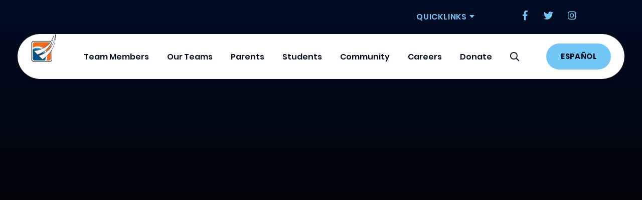

--- FILE ---
content_type: text/html; charset=UTF-8
request_url: https://www.northeastacademy.org/strategic-plan
body_size: 6890
content:

<!DOCTYPE html>
<html lang="en">

	<head>
			<!-- Global site tag (gtag.js) - Google Analytics -->
	<script
		async
		src="https://www.googletagmanager.com/gtag/js?id=G-T55X2L7W0K"></script>
	<script>
		window.dataLayer = window.dataLayer || [];
function gtag()
{
dataLayer.push( arguments );
}
gtag( 'js', new Date() );
gtag( 'config', "G-T55X2L7W0K" );
	</script>

<meta charset="utf-8">
<meta
	name="viewport"
	content="width=device-width, initial-scale=1, shrink-to-fit=no">
<meta
http-equiv="X-UA-Compatible" content="IE=edge"> 
	
	

	

				
	<title>Strategic Plan | Northeast Academy for Aerospace & Advanced Technologies</title>
	<meta name="description" content="Our Mission NEAAAT is a highly innovative regional public school that inspires and prepares all students with the STEM-related skills, knowledge, and attitudes…" />

	<meta property="fb:app_id" content="">
	<meta property="og:url" content="https://www.northeastacademy.org/strategic-plan" />
	<meta property="og:type" content="website" />
	<meta property="og:title" content="Strategic Plan | Northeast Academy for Aerospace & Advanced Technologies" />
	<meta property="og:image" content="" />
	<meta property="og:image:width" content="1200" />
	<meta property="og:image:height" content="630" />
	<meta property="og:description" content="Our Mission NEAAAT is a highly innovative regional public school that inspires and prepares all students with the STEM-related skills, knowledge, and attitudes…" />
	<meta property="og:site_name" content="Northeast Academy for Aerospace &amp; Advanced Technologies" />
	<meta property="og:locale" content="en_AU" />
	<meta property="og:locale:alternate" content="en_AU" />
	
	<meta name="twitter:card" content="summary_large_image" />
	<meta name="twitter:site" content="" />
	<meta name="twitter:url" content="https://www.northeastacademy.org/strategic-plan" />
	<meta name="twitter:title" content="Strategic Plan | Northeast Academy for Aerospace & Advanced Technologies" />
	<meta name="twitter:description" content="Our Mission NEAAAT is a highly innovative regional public school that inspires and prepares all students with the STEM-related skills, knowledge, and attitudes…" />
	<meta name="twitter:image" content="" />

	
	<link rel="home" href="https://www.northeastacademy.org/" />
	<link rel="canonical" href="https://www.northeastacademy.org/strategic-plan">


<link
	href="/css/main.css?v=1705037142162"
	rel="stylesheet">
<link
rel="stylesheet" href="/fonts/stylesheet.css"/> <link rel="icon" href="img/favicon.ico"/>

<link rel="preconnect" href="https://fonts.googleapis.com">
<link rel="preconnect" href="https://fonts.gstatic.com" crossorigin>
<link href="https://fonts.googleapis.com/css2?family=Inter:wght@300;400;500;600;700&display=swap" rel="stylesheet">    <script>console.log('Testing tracking code section - head')</script>

<!-- Google tag (gtag.js) -->
<script async src="https://www.googletagmanager.com/gtag/js?id=G-T55X2L7W0K"></script>
<script>
  window.dataLayer = window.dataLayer || [];
  function gtag(){dataLayer.push(arguments);}
  gtag('js', new Date());

  gtag('config', 'G-T55X2L7W0K');
</script>

<!-- Google Tag Manager -->

<script>(function(w,d,s,l,i){w[l]=w[l]||[];w[l].push({'gtm.start':

new Date().getTime(),event:'gtm.js'});var f=d.getElementsByTagName(s)[0],

j=d.createElement(s),dl=l!='dataLayer'?'&l='+l:'';j.async=true;j.src=

'https://www.googletagmanager.com/gtm.js?id='+i+dl;f.parentNode.insertBefore(j,f);

})(window,document,'script','dataLayer','GTM-NNVNQJHP');</script>

<!-- End Google Tag Manager -->
	</head>

	<body>
    <script>console.log('Testing tracking code section - body')</script>

<!-- Google Tag Manager (noscript) -->

<noscript><iframe src="https://www.googletagmanager.com/ns.html?id=GTM-NNVNQJHP"

height="0" width="0" style="display:none;visibility:hidden"></iframe></noscript>

<!-- End Google Tag Manager (noscript) -->
		<a class="skip-main" href="#main">Skip to Main Content</a>


				
		<nav id="nav">

        
    <div class="top">
        <div
            class="container">
                        <div class="top-c">
                <div class="quick-nav">
    
        <p class="title">Quicklinks</p>
        <div class="quick-menu">
            <ul>
                            <li><a href="https://www.northeastacademy.org/departments/federal-programs/title-one-plan" target="">
                <i class="fas fa-school"></i>Title I Plan</a></li>
                            <li><a href="https://www.northeastacademy.org/departments/federal-programs/parent-and-family-engagement-policy" target="">
                <i class="fas fa-hands-helping"></i>Parent Engagement Policy</a></li>
                            <li><a href="https://www.northeastacademy.org/departments/curriculum/state-report-card" target="_blank">
                <i class="fas fa-chart-bar"></i>State Report Card</a></li>
                            <li><a href="https://www.northeastacademy.org/departments/testing-and-accountability/testing-calendar" target="">
                <i class="far fa-calendar"></i>Testing Calendar</a></li>
                            <li><a href="https://www.northeastacademy.org/departments/federal-programs/school-improvement-indistar" target="">
                <i class="fas fa-school"></i>School Improvement Plan</a></li>
                            <li><a href="https://www.northeastacademy.org/información-importante-en-español" target="">
                <i class="far fa-bookmark"></i>Español</a></li>
                            <li><a href="https://idp.ncedcloud.org" target="_blank">
                <i class="fab fa-readme"></i>NCEdcloud</a></li>
                            <li><a href="https://neaaat.instructure.com/login/canvas" target="_blank">
                <i class="fab fa-centos"></i>Canvas Parent Log In</a></li>
                            <li><a href="https://www.northeastacademy.org/departments/federal-programs/mckinney-vento" target="">
                <i class="fas fa-building"></i>Homeless Education</a></li>
                            <li><a href="https://www.northeastacademy.org/departments/federal-programs/return-to-safe-learning" target="_blank">
                <i class="far fa-heart"></i>Return To Safe Learning</a></li>
                            <li><a href="https://www.northeastacademy.org/contact/request-for-proposals" target="_blank">
                <i class="fas fa-hammer"></i>Requests For Proposals</a></li>
                
            </ul>
        </div>
        
</div>                    <div class="social-link">
        <ul>
                            <li><a href="https://www.facebook.com/neaaat"  target="_blank" class="fab fa-facebook-f" ></a></li>
                            <li><a href="https://twitter.com/NEAAAT_Aerospac"  target="_blank" class="fab fa-twitter" ></a></li>
                            <li><a href="https://www.instagram.com/northeast_academy_for_aero/"  target="_blank" class="fab fa-instagram" ></a></li>
                 
        </ul>
    </div>    
            </div>
        </div>
    </div>
    <div class="down">
        <div class="down-c">
            <div class="brand logo-c">

                <a href="https://www.northeastacademy.org/" title="Back to Homepage" title="Northeast Academy for Aerospace &amp; Advanced Technologies">
                    <img class="logo-outer" src="https://digistorm-websites-usa.s3.amazonaws.com/na-us-nc-952-website-2022/content/logos/full_logo.png?v=1657593396" alt="Full Logo">
                </a>
            </h1>
        </div>
        <div class="menu-outer">
            <div class="nav">
                <div class="nav-c">
                    <ul>
                        
                                                                                        <li class="has-sub-second block ">
                                    <a href="/subpage">Team Members</a>
                                    <div class="sub-menu-outer">
                                        <ul
                                            class="sub-menu">

                                                                                                                                                                                                                                                                                                <li>
                                                            <a href="/subpage/typography">CEO&#039;s Message</a>
                                                        </li>
                                                                                                                                                                                                                                                                                                                                                                                                     <li class="has-sub-third">
                                                            <a href="/subpage/board-of-directors">Board of Directors</a>
                                                            <div class="sub-menu-outer">
                                                                <ul
                                                                    class="sub-menu">

                                                                                                                                                                                                                                                                                                                                                                            <li>
                                                                                    <a href="/subpage/board-of-directors/meetings">Meetings</a>
                                                                                </li>
                                                                                                                                                                                                                                                                                                                                                                                                                                                            <li>
                                                                                    <a href="/subpage/board-of-directors/board-policies">Board Policies</a>
                                                                                </li>
                                                                                                                                                                                                                                                                                                                                                                                                                                                            <li>
                                                                                    <a href="/subpage/board-of-directors/financial-audit">Financial Audit</a>
                                                                                </li>
                                                                                                                                                                                                                        
                                                                </ul>
                                                            </div>
                                                        </li>
                                                                                                                                                                                                                                                                                                                                                                                                     <li>
                                                            <a href="/subpage/support-team">Staff Directory</a>
                                                        </li>
                                                                                                                                                                                                                                                                                                                                                                                                     <li>
                                                            <a href="/subpage/staff-information">Staff Information</a>
                                                        </li>
                                                                                                                                                                                             
                                        </ul>
                                    </div>
                                </li>
                                                    
                                                                                        <li class="has-sub-second block ">
                                    <a href="/departments">Our Teams</a>
                                    <div class="sub-menu-outer">
                                        <ul
                                            class="sub-menu">

                                                                                                                                                                                                                                                                                                <li class="has-sub-third">
                                                            <a href="/departments/federal-programs">Federal Programs</a>
                                                            <div class="sub-menu-outer">
                                                                <ul
                                                                    class="sub-menu">

                                                                                                                                                                                                                                                                                                                                                                                                                                                                                                                                                                                                                                                                                                                                                                                                                                                                                                                                                                                                                                                                                                                                                                                                                                                                                                                                                                                                                                                                                                                                                                                                                                                                                        <li>
                                                                                    <a href="/departments/federal-programs/equity-report">Equity Report</a>
                                                                                </li>
                                                                                                                                                                                                                        
                                                                </ul>
                                                            </div>
                                                        </li>
                                                                                                                                                                                                                                                                                                                                                                                                     <li class="has-sub-third">
                                                            <a href="/departments/exceptional-children">Exceptional Children</a>
                                                            <div class="sub-menu-outer">
                                                                <ul
                                                                    class="sub-menu">

                                                                                                                                                                                                                                                                                                                                                                                                                                                                                                                                                                                                                                                                                                                                                                                                                                                                    
                                                                </ul>
                                                            </div>
                                                        </li>
                                                                                                                                                                                                                                                                                                                                                                                                     <li class="has-sub-third">
                                                            <a href="/departments/curriculum">Instruction</a>
                                                            <div class="sub-menu-outer">
                                                                <ul
                                                                    class="sub-menu">

                                                                                                                                                                                                                                                                                                                                                                                                                                                                                                                                                                                                                                                                                                                                                                                                                                                                                                                                                                                                                
                                                                </ul>
                                                            </div>
                                                        </li>
                                                                                                                                                                                                                                                                                                                                                                                                     <li class="has-sub-third">
                                                            <a href="/departments/transportation">Transportation</a>
                                                            <div class="sub-menu-outer">
                                                                <ul
                                                                    class="sub-menu">

                                                                                                                                                                                                                                                                                                                                                                                                                                                                                                                                                                            
                                                                </ul>
                                                            </div>
                                                        </li>
                                                                                                                                                                                                                                                                                                                                                                                                     <li class="has-sub-third">
                                                            <a href="/departments/testing-and-accountability">Testing and Accountability</a>
                                                            <div class="sub-menu-outer">
                                                                <ul
                                                                    class="sub-menu">

                                                                                                                                                                                                                                                                                                                                                                                                                                
                                                                </ul>
                                                            </div>
                                                        </li>
                                                                                                                                                                                             
                                        </ul>
                                    </div>
                                </li>
                                                    
                                                                                        <li class="has-sub-second block ">
                                    <a href="/parents">Parents</a>
                                    <div class="sub-menu-outer">
                                        <ul
                                            class="sub-menu">

                                                                                                                                                                                                                                                                                                <li>
                                                            <a href="/parents/parents-guide-to-student-achievement">Parents Guide To Student Achievement</a>
                                                        </li>
                                                                                                                                                                                                                                                                                                                                                                                                     <li>
                                                            <a href="/parents/helpful-resources">Parent Night Information</a>
                                                        </li>
                                                                                                                                                                                                                                                                                                                                                                                                     <li class="has-sub-third">
                                                            <a href="/parents/additional-page">Calendar</a>
                                                            <div class="sub-menu-outer">
                                                                <ul
                                                                    class="sub-menu">

                                                                                                                                                                                                                                                                                                                                                                            <li>
                                                                                    <a href="/parents/additional-page/school-calendar">School Calendar</a>
                                                                                </li>
                                                                                                                                                                                                                        
                                                                </ul>
                                                            </div>
                                                        </li>
                                                                                                                                                                                                                                                                                                                                                                                                     <li>
                                                            <a href="/parents/child-find">Child Find</a>
                                                        </li>
                                                                                                                                                                                                                                                                                                                                                                                                     <li>
                                                            <a href="/parents/drop-off-pick-up">Drop Off/Pick Up</a>
                                                        </li>
                                                                                                                                                                                                                                                                                                                                                                                                     <li>
                                                            <a href="/parents/news">News</a>
                                                        </li>
                                                                                                                                                                                                                                                                                                                                                                                                     <li>
                                                            <a href="/parents/parent-advisory-council">Parent Advisory Council</a>
                                                        </li>
                                                                                                                                                                                                                                                                                                                                                                                                     <li>
                                                            <a href="/parents/school-lunch">School Lunch</a>
                                                        </li>
                                                                                                                                                                                                                                                                                                                                                                                                     <li>
                                                            <a href="/parents/senior-information">Senior Information</a>
                                                        </li>
                                                                                                                                                                                                                                                                                                                                                                                                     <li>
                                                            <a href="/parents/staff-directory">Staff Directory</a>
                                                        </li>
                                                                                                                                                                                                                                                                                                                                                                                                     <li>
                                                            <a href="/parents/student-handbook">Student Handbook</a>
                                                        </li>
                                                                                                                                                                                                                                                                                                                                                                                                     <li class="has-sub-third">
                                                            <a href="/parents/student-health">Student Health</a>
                                                            <div class="sub-menu-outer">
                                                                <ul
                                                                    class="sub-menu">

                                                                                                                                                                                                                                                                                                                                                                            <li>
                                                                                    <a href="/parents/student-health/immunizations">Immunizations</a>
                                                                                </li>
                                                                                                                                                                                                                        
                                                                </ul>
                                                            </div>
                                                        </li>
                                                                                                                                                                                                                                                                                                                                                                                                     <li>
                                                            <a href="/parents/enrolment">Transportation</a>
                                                        </li>
                                                                                                                                                                                                                                                                                                                                                                                                     <li>
                                                            <a href="/parents/volunteer">Volunteer</a>
                                                        </li>
                                                                                                                                                                                                                                                                                                                                                                                                     <li>
                                                            <a href="/parents/whom-to-contact">Whom To Contact</a>
                                                        </li>
                                                                                                                                                                                             
                                        </ul>
                                    </div>
                                </li>
                                                    
                                                                                        <li class="has-sub-second block ">
                                    <a href="/students">Students</a>
                                    <div class="sub-menu-outer">
                                        <ul
                                            class="sub-menu">

                                                                                                                                                                                                                                                                                                <li class="has-sub-third">
                                                            <a href="/students/student-life">Student Life</a>
                                                            <div class="sub-menu-outer">
                                                                <ul
                                                                    class="sub-menu">

                                                                                                                                                                                                                                                                                                                                                                                                                                                                                                                                                                                                                                                                                                                                                                                                                                                                    
                                                                </ul>
                                                            </div>
                                                        </li>
                                                                                                                                                                                                                                                                                                                                                                                                     <li>
                                                            <a href="/students/senior-information">Senior Information</a>
                                                        </li>
                                                                                                                                                                                                                                                                                                                                                                                                     <li class="has-sub-third">
                                                            <a href="/students/student-services">Student Services</a>
                                                            <div class="sub-menu-outer">
                                                                <ul
                                                                    class="sub-menu">

                                                                                                                                                                                                                                                                                                                                                                                                                                                                                                                                                                                                                                                                                                                        
                                                                </ul>
                                                            </div>
                                                        </li>
                                                                                                                                                                                                                                                                                                                                                                                                     <li>
                                                            <a href="/students/say-something">Say Something</a>
                                                        </li>
                                                                                                                                                                                                                                                                                                                                                                                                     <li>
                                                            <a href="/students/technology">Technology</a>
                                                        </li>
                                                                                                                                                                                                                                                                                                                                                                                                     <li>
                                                            <a href="/students/parking-passes">Parking Passes</a>
                                                        </li>
                                                                                                                                                                                                                                                                                                                                                                                                     <li>
                                                            <a href="/students/volunteer">Volunteer</a>
                                                        </li>
                                                                                                                                                                                             
                                        </ul>
                                    </div>
                                </li>
                                                    
                                                                                        <li class="has-sub-second block ">
                                    <a href="/contact">Community</a>
                                    <div class="sub-menu-outer">
                                        <ul
                                            class="sub-menu">

                                                                                                                                                                                                                                                                                                <li>
                                                            <a href="/contact/expo">Experience Expo!</a>
                                                        </li>
                                                                                                                                                                                                                                                                                                                                                                                                     <li>
                                                            <a href="/contact/request-for-proposals">Request For Proposals</a>
                                                        </li>
                                                                                                                                                                                                                                                                                                                                                                                                     <li>
                                                            <a href="/contact/strategic-plan">Strategic Plan</a>
                                                        </li>
                                                                                                                                                                                             
                                        </ul>
                                    </div>
                                </li>
                                                    
                                                                                        <li class="">
                                    <a href="/employment-opportunities">Careers</a>
                                </li>
                                                    
                                                                                        <li class="">
                                    <a href="/donate">Donate</a>
                                </li>
                                                                            <li>
                            <a
                                href="#"
                                class="iconfont icon-search"
                                id="search-button"
                                title="Search the website"></a>
                        </li>
                    </ul>
                </div>
                                <div class="top-c">
                    <div class="quick-nav">
    
        <p class="title">Quicklinks</p>
        <div class="quick-menu">
            <ul>
                            <li><a href="https://www.northeastacademy.org/departments/federal-programs/title-one-plan" target="">
                <i class="fas fa-school"></i>Title I Plan</a></li>
                            <li><a href="https://www.northeastacademy.org/departments/federal-programs/parent-and-family-engagement-policy" target="">
                <i class="fas fa-hands-helping"></i>Parent Engagement Policy</a></li>
                            <li><a href="https://www.northeastacademy.org/departments/curriculum/state-report-card" target="_blank">
                <i class="fas fa-chart-bar"></i>State Report Card</a></li>
                            <li><a href="https://www.northeastacademy.org/departments/testing-and-accountability/testing-calendar" target="">
                <i class="far fa-calendar"></i>Testing Calendar</a></li>
                            <li><a href="https://www.northeastacademy.org/departments/federal-programs/school-improvement-indistar" target="">
                <i class="fas fa-school"></i>School Improvement Plan</a></li>
                            <li><a href="https://www.northeastacademy.org/información-importante-en-español" target="">
                <i class="far fa-bookmark"></i>Español</a></li>
                            <li><a href="https://idp.ncedcloud.org" target="_blank">
                <i class="fab fa-readme"></i>NCEdcloud</a></li>
                            <li><a href="https://neaaat.instructure.com/login/canvas" target="_blank">
                <i class="fab fa-centos"></i>Canvas Parent Log In</a></li>
                            <li><a href="https://www.northeastacademy.org/departments/federal-programs/mckinney-vento" target="">
                <i class="fas fa-building"></i>Homeless Education</a></li>
                            <li><a href="https://www.northeastacademy.org/departments/federal-programs/return-to-safe-learning" target="_blank">
                <i class="far fa-heart"></i>Return To Safe Learning</a></li>
                            <li><a href="https://www.northeastacademy.org/contact/request-for-proposals" target="_blank">
                <i class="fas fa-hammer"></i>Requests For Proposals</a></li>
                
            </ul>
        </div>
        
</div>                        <div class="social-link">
        <ul>
                            <li><a href="https://www.facebook.com/neaaat"  target="_blank" class="fab fa-facebook-f" ></a></li>
                            <li><a href="https://twitter.com/NEAAAT_Aerospac"  target="_blank" class="fab fa-twitter" ></a></li>
                            <li><a href="https://www.instagram.com/northeast_academy_for_aero/"  target="_blank" class="fab fa-instagram" ></a></li>
                 
        </ul>
    </div>    
                </div>
            </div>
        </div>
                    <div class="btn-c">
                <a class="btn" href="https://www.northeastacademy.org/información-importante-en-español" >
                    Español
                </a>
            </div>

                <div class="burger-search">
            <a
                href="#"
                class="iconfont icon-search"
                id="search-button"
                title="Search the website"></a>
            <div class="navbar-burger burger">
                <span></span>
                <span></span>
                <span></span>
            </div>
        </div>
    </div>
</div></nav>

		
    

	
	
                                                            
						<div class="slick slick-full-width video-carousel">
														<header
						class="inner-banner"
						style="background-image: url(https://images-us.digistormhosting.com.au/[base64]);background-position: 50% 50%;">
													<div class="video-holder">
								<div class="video-sizer"></div>
																

<div class="video-player container-size" data-index="0" data-settings="{&quot;poster&quot;:&quot;https:\/\/images-us.digistormhosting.com.au\/[base64]&quot;,&quot;controls&quot;:[&quot;mute&quot;],&quot;autoplay&quot;:true,&quot;muted&quot;:true,&quot;volume&quot;:1,&quot;clickToPlay&quot;:false,&quot;fullscreen&quot;:{&quot;enabled&quot;:false},&quot;loop&quot;:{&quot;active&quot;:true}}">

	
		<div class="player" data-plyr-provider="youtube" data-plyr-embed-id="https://youtu.be/Ea2VJGfovEE"></div>

	</div>
							</div>
											</header>
							</div>

			

	                
                

            <div class="article-content ">
                <div class="container">
                    <div class="columns">
                                                <div class="right column is-12" id="main">
                            <div class="right-content">
                                <div class="editor fadeInUp page-heading">
                                    <h2>Strategic Plan</h2>
                                </div>
                                   
        <div class="editor">
        <div class="rich-text-content">
    <h4><strong>Our Goal</strong></h4>
</div>    </div>
    <div class="editor">
        <div class="rich-text-content">
    <h6><strong>By 2029, 100% of graduating seniors will demonstrate each of the competencies contained in the NEAAAT Portrait of a Graduate.</strong></h6>
</div>    </div>
    <div class="editor">
        <iframe src="https://drive.google.com/file/d/1XuJS-g_vn2clDEIA78Ne2yhE_LQ_BXC0/preview" width="800" height="1000" allow="autoplay"></iframe>    </div>
    <div class="editor">
        <div class="rich-text-content">
    <h4>To accomplish this overarching goal, NEAAAT will.....<br></h4>
<ul><li><strong>Foster a positive and inclusive school culture</strong></li><li><strong>Challenge, include, and support every student</strong></li><li><strong>Attract, retain and grow professional talent</strong></li><li><strong>Offer state-of-the-art facilities</strong></li></ul>
</div>    </div>
    <div class="editor">
        <div class="rich-text-content">
    <h4>2024-2025 Progress</h4>
</div>    </div>
    <div class="editor">
        <div class='tableauPlaceholder' id='viz1734558887199' style='position: relative'><noscript><a href='#'><img alt=' ' src='https:&#47;&#47;public.tableau.com&#47;static&#47;images&#47;NE&#47;NEAAAT2025-2029StrategicPlanProgressReport&#47;AnnualTargets&#47;1_rss.png' style='border: none' /></a></noscript><object class='tableauViz'  style='display:none;'><param name='host_url' value='https%3A%2F%2Fpublic.tableau.com%2F' /> <param name='embed_code_version' value='3' /> <param name='site_root' value='' /><param name='name' value='NEAAAT2025-2029StrategicPlanProgressReport&#47;AnnualTargets' /><param name='tabs' value='yes' /><param name='toolbar' value='yes' /><param name='static_image' value='https:&#47;&#47;public.tableau.com&#47;static&#47;images&#47;NE&#47;NEAAAT2025-2029StrategicPlanProgressReport&#47;AnnualTargets&#47;1.png' /> <param name='animate_transition' value='yes' /><param name='display_static_image' value='yes' /><param name='display_spinner' value='yes' /><param name='display_overlay' value='yes' /><param name='display_count' value='yes' /><param name='language' value='en-US' /></object></div>                <script type='text/javascript'>                    var divElement = document.getElementById('viz1734558887199');                    var vizElement = divElement.getElementsByTagName('object')[0];                    if ( divElement.offsetWidth > 800 ) { vizElement.style.width='1000px';vizElement.style.height='850px';} else if ( divElement.offsetWidth > 500 ) { vizElement.style.width='1000px';vizElement.style.height='850px';} else { vizElement.style.width='100%';vizElement.style.height='900px';}                     var scriptElement = document.createElement('script');                    scriptElement.src = 'https://public.tableau.com/javascripts/api/viz_v1.js';                    vizElement.parentNode.insertBefore(scriptElement, vizElement);                </script>    </div>
    <div class="editor">
        <div class="rich-text-content">
    <h4>2024-2025 Action Steps</h4>
</div>    </div>
    <div class="editor">
        <iframe src="https://drive.google.com/file/d/1gwgAztowAw6bh_2xHOtk4h9cW5Pu-no8/preview" width="800" height="1000" allow="autoplay"></iframe>    </div>
    <div class="editor">
        <div class="button-container ctas">
    <div class="buttons button-group is-horizontal">
                        <div class="btn-c">
                <a class="btn" href="https://drive.google.com/file/d/1cDbTzsj-9TGBlqQzoD_vZsWtAwi_L0U1/view?usp=sharing" target="_blank">Click Here for the Full 2025-2029 Strategic Plan</a>
    </div>    
            </div>
</div>    </div>



                            </div>
                        </div>
                    </div>
                </div>
            </div>

        

		<footer>
	<div class="container">
		<div class="top">
			<div class="left">
				<div class="logo-c">
					<a href="https://www.northeastacademy.org/" title="Top">
						<img src="https://digistorm-websites-usa.s3.amazonaws.com/na-us-nc-952-website-2022/content/logos/footer_logo.png?v=1657593394" alt="">
					</a>
				</div>
				<div class="info">
					<p>
						<a
							href="https://www.google.com/maps/place/1413 W. Ehringhaus Street
Elizabeth City, NC 27909"
							target="_blank">1413 W. Ehringhaus Street<br />
Elizabeth City, NC 27909</a>
					</p>
					<p>
						Phone:
						<a href="tel:(252) 562 0653" >(252) 562 0653</a>

						<br>Email:
						<a href="mailto:info@northeastacademy.org" >info@northeastacademy.org</a>
					</p>


				</div>
			</div>
			<div class="footer-menu">
				<p class="title">Links</p>
				<div class="menu">
					<ul>
						<li>
							<a href="https://www.northeastacademy.org/">Home</a>
						</li>
																					<li>
									<a href="https://www.northeastacademy.org/subpage">Team Members</a>
								</li>
																												<li>
									<a href="https://www.northeastacademy.org/departments">Our Teams</a>
								</li>
																												<li>
									<a href="https://www.northeastacademy.org/parents">Parents</a>
								</li>
																			
					</ul>
					<ul>
																					<li>
									<a href="https://www.northeastacademy.org/students">Students</a>
								</li>
																												<li>
									<a href="https://www.northeastacademy.org/contact">Community</a>
								</li>
																												<li>
									<a href="https://www.northeastacademy.org/employment-opportunities">Careers</a>
								</li>
																												<li>
									<a href="https://www.northeastacademy.org/donate">Donate</a>
								</li>
																		</ul>
				</div>
			</div>
			<div class="social-link">
				<p class="title">Connect</p>
				<ul>
											<li>
							<a href="https://www.facebook.com/neaaat"  target="_blank" class="fab fa-facebook-f"></a>
						</li>
											<li>
							<a href="https://twitter.com/NEAAAT_Aerospac"  target="_blank" class="fab fa-twitter"></a>
						</li>
											<li>
							<a href="https://www.instagram.com/northeast_academy_for_aero/"  target="_blank" class="fab fa-instagram"></a>
						</li>
									</ul>
			</div>
		</div>
		<div class="down">
			<p>© 2026
				Northeast Academy for Aerospace &amp; Advanced Technologies</p>
			<p id="siteByDigistorm"></p>
		</div>
	</div>
</footer>

		<div class="search-inner" id="search-box">
			<a href="#" id="search-close">×</a>
			<div class="search-box-inner">
				<form action="/search">
					<input
						type="text"
						class="input"
						name="q"
						value=""
						placeholder="Search the website">
				</form>
				<p>Type on the line above then press the Enter/Return key to submit a new search
					query</p>
			</div>
		</div>

		<script src="/js/main.min.js?v=1705037142162"></script>
		<script src="https://cdn.digistorm.com.au/websites/digistorm.js"></script>
		<script src="https://www.northeastacademy.org/cpresources/533734b0/htmx.min.js?v=1762997717&amp;buildId=ce15cf41"></script>
	</body>
</html>


--- FILE ---
content_type: text/css
request_url: https://www.northeastacademy.org/fonts/stylesheet.css
body_size: 2396
content:
@font-face {
    font-family: 'Open Sans';
    src: url('OpenSans.eot');
    src: url('OpenSans.eot?#iefix') format('embedded-opentype'),
        url('OpenSans.woff2') format('woff2'),
        url('OpenSans.woff') format('woff'),
        url('OpenSans.ttf') format('truetype'),
        url('OpenSans.svg#OpenSans') format('svg');
    font-weight: normal;
    font-style: normal;
}

@font-face {
    font-family: 'Open Sans';
    src: url('OpenSans-Light.eot');
    src: url('OpenSans-Light.eot?#iefix') format('embedded-opentype'),
        url('OpenSans-Light.woff2') format('woff2'),
        url('OpenSans-Light.woff') format('woff'),
        url('OpenSans-Light.ttf') format('truetype'),
        url('OpenSans-Light.svg#OpenSans-Light') format('svg');
    font-weight: 300;
    font-style: normal;
}

@font-face {
    font-family: 'Open Sans';
    src: url('OpenSans-Semibold.eot');
    src: url('OpenSans-Semibold.eot?#iefix') format('embedded-opentype'),
        url('OpenSans-Semibold.woff2') format('woff2'),
        url('OpenSans-Semibold.woff') format('woff'),
        url('OpenSans-Semibold.ttf') format('truetype'),
        url('OpenSans-Semibold.svg#OpenSans-Semibold') format('svg');
    font-weight: 600;
    font-style: normal;
}

@font-face {
    font-family: 'Open Sans';
    src: url('OpenSans-Italic.eot');
    src: url('OpenSans-Italic.eot?#iefix') format('embedded-opentype'),
        url('OpenSans-Italic.woff2') format('woff2'),
        url('OpenSans-Italic.woff') format('woff'),
        url('OpenSans-Italic.ttf') format('truetype'),
        url('OpenSans-Italic.svg#OpenSans-Italic') format('svg');
    font-weight: normal;
    font-style: italic;
}

@font-face {
    font-family: 'Poppins';
    src: url('Poppins-Regular.eot');
    src: url('Poppins-Regular.eot?#iefix') format('embedded-opentype'),
        url('Poppins-Regular.woff2') format('woff2'),
        url('Poppins-Regular.woff') format('woff'),
        url('Poppins-Regular.ttf') format('truetype'),
        url('Poppins-Regular.svg#Poppins-Regular') format('svg');
    font-weight: normal;
    font-style: normal;
}

@font-face {
    font-family: 'Poppins';
    src: url('Poppins-Medium.eot');
    src: url('Poppins-Medium.eot?#iefix') format('embedded-opentype'),
        url('Poppins-Medium.woff2') format('woff2'),
        url('Poppins-Medium.woff') format('woff'),
        url('Poppins-Medium.ttf') format('truetype'),
        url('Poppins-Medium.svg#Poppins-Medium') format('svg');
    font-weight: 500;
    font-style: normal;
}

@font-face {
    font-family: 'Poppins';
    src: url('Poppins-SemiBold.eot');
    src: url('Poppins-SemiBold.eot?#iefix') format('embedded-opentype'),
        url('Poppins-SemiBold.woff2') format('woff2'),
        url('Poppins-SemiBold.woff') format('woff'),
        url('Poppins-SemiBold.ttf') format('truetype'),
        url('Poppins-SemiBold.svg#Poppins-SemiBold') format('svg');
    font-weight: 600;
    font-style: normal;
}

@font-face {
    font-family: 'Poppins';
    src: url('Poppins-Bold.eot');
    src: url('Poppins-Bold.eot?#iefix') format('embedded-opentype'),
        url('Poppins-Bold.woff2') format('woff2'),
        url('Poppins-Bold.woff') format('woff'),
        url('Poppins-Bold.ttf') format('truetype'),
        url('Poppins-Bold.svg#Poppins-Bold') format('svg');
    font-weight: bold;
    font-style: normal;
}



@font-face {font-family: "iconfont";
  src: url('iconfont.eot?t=1548639217942'); /* IE9 */
  src: url('iconfont.eot?t=1548639217942#iefix') format('embedded-opentype'), /* IE6-IE8 */
  url('[data-uri]') format('woff2'),
  url('iconfont.woff?t=1548639217942') format('woff'),
  url('iconfont.ttf?t=1548639217942') format('truetype'), /* chrome, firefox, opera, Safari, Android, iOS 4.2+ */
  url('iconfont.svg?t=1548639217942#iconfont') format('svg'); /* iOS 4.1- */
}

.iconfont {
  font-family: "iconfont" !important;
  font-size: 16px;
  font-style: normal;
  -webkit-font-smoothing: antialiased;
  -moz-osx-font-smoothing: grayscale;
}

.icon-facebook-f:before {
  content: "\e701";
}

.icon-instagram:before {
  content: "\e702";
}

.icon-search:before {
  content: "\e703";
}

.icon-angle-right:before {
  content: "\e704";
}

.icon-linkedin-in:before {
  content: "\e705";
}

.icon-angle-left:before {
  content: "\e706";
}

.icon-angle-down:before {
  content: "\e707";
}

.icon-twitter:before {
  content: "\e708";
}

.icon-long-arrow-alt-right:before {
  content: "\e709";
}

.icon-clock:before {
  content: "\e70a";
}

